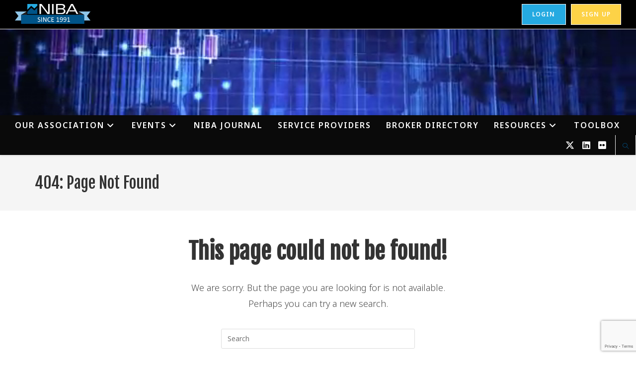

--- FILE ---
content_type: text/html; charset=utf-8
request_url: https://www.google.com/recaptcha/api2/anchor?ar=1&k=6Lc9mI4UAAAAAMb2bACkqLN49_DWyrdj4DWAiDVu&co=aHR0cHM6Ly93d3cudGhlbmliYS5jb206NDQz&hl=en&v=TkacYOdEJbdB_JjX802TMer9&size=invisible&anchor-ms=20000&execute-ms=15000&cb=r4yaz1635g7y
body_size: 45262
content:
<!DOCTYPE HTML><html dir="ltr" lang="en"><head><meta http-equiv="Content-Type" content="text/html; charset=UTF-8">
<meta http-equiv="X-UA-Compatible" content="IE=edge">
<title>reCAPTCHA</title>
<style type="text/css">
/* cyrillic-ext */
@font-face {
  font-family: 'Roboto';
  font-style: normal;
  font-weight: 400;
  src: url(//fonts.gstatic.com/s/roboto/v18/KFOmCnqEu92Fr1Mu72xKKTU1Kvnz.woff2) format('woff2');
  unicode-range: U+0460-052F, U+1C80-1C8A, U+20B4, U+2DE0-2DFF, U+A640-A69F, U+FE2E-FE2F;
}
/* cyrillic */
@font-face {
  font-family: 'Roboto';
  font-style: normal;
  font-weight: 400;
  src: url(//fonts.gstatic.com/s/roboto/v18/KFOmCnqEu92Fr1Mu5mxKKTU1Kvnz.woff2) format('woff2');
  unicode-range: U+0301, U+0400-045F, U+0490-0491, U+04B0-04B1, U+2116;
}
/* greek-ext */
@font-face {
  font-family: 'Roboto';
  font-style: normal;
  font-weight: 400;
  src: url(//fonts.gstatic.com/s/roboto/v18/KFOmCnqEu92Fr1Mu7mxKKTU1Kvnz.woff2) format('woff2');
  unicode-range: U+1F00-1FFF;
}
/* greek */
@font-face {
  font-family: 'Roboto';
  font-style: normal;
  font-weight: 400;
  src: url(//fonts.gstatic.com/s/roboto/v18/KFOmCnqEu92Fr1Mu4WxKKTU1Kvnz.woff2) format('woff2');
  unicode-range: U+0370-0377, U+037A-037F, U+0384-038A, U+038C, U+038E-03A1, U+03A3-03FF;
}
/* vietnamese */
@font-face {
  font-family: 'Roboto';
  font-style: normal;
  font-weight: 400;
  src: url(//fonts.gstatic.com/s/roboto/v18/KFOmCnqEu92Fr1Mu7WxKKTU1Kvnz.woff2) format('woff2');
  unicode-range: U+0102-0103, U+0110-0111, U+0128-0129, U+0168-0169, U+01A0-01A1, U+01AF-01B0, U+0300-0301, U+0303-0304, U+0308-0309, U+0323, U+0329, U+1EA0-1EF9, U+20AB;
}
/* latin-ext */
@font-face {
  font-family: 'Roboto';
  font-style: normal;
  font-weight: 400;
  src: url(//fonts.gstatic.com/s/roboto/v18/KFOmCnqEu92Fr1Mu7GxKKTU1Kvnz.woff2) format('woff2');
  unicode-range: U+0100-02BA, U+02BD-02C5, U+02C7-02CC, U+02CE-02D7, U+02DD-02FF, U+0304, U+0308, U+0329, U+1D00-1DBF, U+1E00-1E9F, U+1EF2-1EFF, U+2020, U+20A0-20AB, U+20AD-20C0, U+2113, U+2C60-2C7F, U+A720-A7FF;
}
/* latin */
@font-face {
  font-family: 'Roboto';
  font-style: normal;
  font-weight: 400;
  src: url(//fonts.gstatic.com/s/roboto/v18/KFOmCnqEu92Fr1Mu4mxKKTU1Kg.woff2) format('woff2');
  unicode-range: U+0000-00FF, U+0131, U+0152-0153, U+02BB-02BC, U+02C6, U+02DA, U+02DC, U+0304, U+0308, U+0329, U+2000-206F, U+20AC, U+2122, U+2191, U+2193, U+2212, U+2215, U+FEFF, U+FFFD;
}
/* cyrillic-ext */
@font-face {
  font-family: 'Roboto';
  font-style: normal;
  font-weight: 500;
  src: url(//fonts.gstatic.com/s/roboto/v18/KFOlCnqEu92Fr1MmEU9fCRc4AMP6lbBP.woff2) format('woff2');
  unicode-range: U+0460-052F, U+1C80-1C8A, U+20B4, U+2DE0-2DFF, U+A640-A69F, U+FE2E-FE2F;
}
/* cyrillic */
@font-face {
  font-family: 'Roboto';
  font-style: normal;
  font-weight: 500;
  src: url(//fonts.gstatic.com/s/roboto/v18/KFOlCnqEu92Fr1MmEU9fABc4AMP6lbBP.woff2) format('woff2');
  unicode-range: U+0301, U+0400-045F, U+0490-0491, U+04B0-04B1, U+2116;
}
/* greek-ext */
@font-face {
  font-family: 'Roboto';
  font-style: normal;
  font-weight: 500;
  src: url(//fonts.gstatic.com/s/roboto/v18/KFOlCnqEu92Fr1MmEU9fCBc4AMP6lbBP.woff2) format('woff2');
  unicode-range: U+1F00-1FFF;
}
/* greek */
@font-face {
  font-family: 'Roboto';
  font-style: normal;
  font-weight: 500;
  src: url(//fonts.gstatic.com/s/roboto/v18/KFOlCnqEu92Fr1MmEU9fBxc4AMP6lbBP.woff2) format('woff2');
  unicode-range: U+0370-0377, U+037A-037F, U+0384-038A, U+038C, U+038E-03A1, U+03A3-03FF;
}
/* vietnamese */
@font-face {
  font-family: 'Roboto';
  font-style: normal;
  font-weight: 500;
  src: url(//fonts.gstatic.com/s/roboto/v18/KFOlCnqEu92Fr1MmEU9fCxc4AMP6lbBP.woff2) format('woff2');
  unicode-range: U+0102-0103, U+0110-0111, U+0128-0129, U+0168-0169, U+01A0-01A1, U+01AF-01B0, U+0300-0301, U+0303-0304, U+0308-0309, U+0323, U+0329, U+1EA0-1EF9, U+20AB;
}
/* latin-ext */
@font-face {
  font-family: 'Roboto';
  font-style: normal;
  font-weight: 500;
  src: url(//fonts.gstatic.com/s/roboto/v18/KFOlCnqEu92Fr1MmEU9fChc4AMP6lbBP.woff2) format('woff2');
  unicode-range: U+0100-02BA, U+02BD-02C5, U+02C7-02CC, U+02CE-02D7, U+02DD-02FF, U+0304, U+0308, U+0329, U+1D00-1DBF, U+1E00-1E9F, U+1EF2-1EFF, U+2020, U+20A0-20AB, U+20AD-20C0, U+2113, U+2C60-2C7F, U+A720-A7FF;
}
/* latin */
@font-face {
  font-family: 'Roboto';
  font-style: normal;
  font-weight: 500;
  src: url(//fonts.gstatic.com/s/roboto/v18/KFOlCnqEu92Fr1MmEU9fBBc4AMP6lQ.woff2) format('woff2');
  unicode-range: U+0000-00FF, U+0131, U+0152-0153, U+02BB-02BC, U+02C6, U+02DA, U+02DC, U+0304, U+0308, U+0329, U+2000-206F, U+20AC, U+2122, U+2191, U+2193, U+2212, U+2215, U+FEFF, U+FFFD;
}
/* cyrillic-ext */
@font-face {
  font-family: 'Roboto';
  font-style: normal;
  font-weight: 900;
  src: url(//fonts.gstatic.com/s/roboto/v18/KFOlCnqEu92Fr1MmYUtfCRc4AMP6lbBP.woff2) format('woff2');
  unicode-range: U+0460-052F, U+1C80-1C8A, U+20B4, U+2DE0-2DFF, U+A640-A69F, U+FE2E-FE2F;
}
/* cyrillic */
@font-face {
  font-family: 'Roboto';
  font-style: normal;
  font-weight: 900;
  src: url(//fonts.gstatic.com/s/roboto/v18/KFOlCnqEu92Fr1MmYUtfABc4AMP6lbBP.woff2) format('woff2');
  unicode-range: U+0301, U+0400-045F, U+0490-0491, U+04B0-04B1, U+2116;
}
/* greek-ext */
@font-face {
  font-family: 'Roboto';
  font-style: normal;
  font-weight: 900;
  src: url(//fonts.gstatic.com/s/roboto/v18/KFOlCnqEu92Fr1MmYUtfCBc4AMP6lbBP.woff2) format('woff2');
  unicode-range: U+1F00-1FFF;
}
/* greek */
@font-face {
  font-family: 'Roboto';
  font-style: normal;
  font-weight: 900;
  src: url(//fonts.gstatic.com/s/roboto/v18/KFOlCnqEu92Fr1MmYUtfBxc4AMP6lbBP.woff2) format('woff2');
  unicode-range: U+0370-0377, U+037A-037F, U+0384-038A, U+038C, U+038E-03A1, U+03A3-03FF;
}
/* vietnamese */
@font-face {
  font-family: 'Roboto';
  font-style: normal;
  font-weight: 900;
  src: url(//fonts.gstatic.com/s/roboto/v18/KFOlCnqEu92Fr1MmYUtfCxc4AMP6lbBP.woff2) format('woff2');
  unicode-range: U+0102-0103, U+0110-0111, U+0128-0129, U+0168-0169, U+01A0-01A1, U+01AF-01B0, U+0300-0301, U+0303-0304, U+0308-0309, U+0323, U+0329, U+1EA0-1EF9, U+20AB;
}
/* latin-ext */
@font-face {
  font-family: 'Roboto';
  font-style: normal;
  font-weight: 900;
  src: url(//fonts.gstatic.com/s/roboto/v18/KFOlCnqEu92Fr1MmYUtfChc4AMP6lbBP.woff2) format('woff2');
  unicode-range: U+0100-02BA, U+02BD-02C5, U+02C7-02CC, U+02CE-02D7, U+02DD-02FF, U+0304, U+0308, U+0329, U+1D00-1DBF, U+1E00-1E9F, U+1EF2-1EFF, U+2020, U+20A0-20AB, U+20AD-20C0, U+2113, U+2C60-2C7F, U+A720-A7FF;
}
/* latin */
@font-face {
  font-family: 'Roboto';
  font-style: normal;
  font-weight: 900;
  src: url(//fonts.gstatic.com/s/roboto/v18/KFOlCnqEu92Fr1MmYUtfBBc4AMP6lQ.woff2) format('woff2');
  unicode-range: U+0000-00FF, U+0131, U+0152-0153, U+02BB-02BC, U+02C6, U+02DA, U+02DC, U+0304, U+0308, U+0329, U+2000-206F, U+20AC, U+2122, U+2191, U+2193, U+2212, U+2215, U+FEFF, U+FFFD;
}

</style>
<link rel="stylesheet" type="text/css" href="https://www.gstatic.com/recaptcha/releases/TkacYOdEJbdB_JjX802TMer9/styles__ltr.css">
<script nonce="K7L9j448FMpmTfmNT9vmDw" type="text/javascript">window['__recaptcha_api'] = 'https://www.google.com/recaptcha/api2/';</script>
<script type="text/javascript" src="https://www.gstatic.com/recaptcha/releases/TkacYOdEJbdB_JjX802TMer9/recaptcha__en.js" nonce="K7L9j448FMpmTfmNT9vmDw">
      
    </script></head>
<body><div id="rc-anchor-alert" class="rc-anchor-alert"></div>
<input type="hidden" id="recaptcha-token" value="[base64]">
<script type="text/javascript" nonce="K7L9j448FMpmTfmNT9vmDw">
      recaptcha.anchor.Main.init("[\x22ainput\x22,[\x22bgdata\x22,\x22\x22,\[base64]/[base64]/e2RvbmU6ZmFsc2UsdmFsdWU6ZVtIKytdfTp7ZG9uZTp0cnVlfX19LGkxPWZ1bmN0aW9uKGUsSCl7SC5ILmxlbmd0aD4xMDQ/[base64]/[base64]/[base64]/[base64]/[base64]/[base64]/[base64]/[base64]/[base64]/RXAoZS5QLGUpOlFVKHRydWUsOCxlKX0sRT1mdW5jdGlvbihlLEgsRixoLEssUCl7aWYoSC5oLmxlbmd0aCl7SC5CSD0oSC5vJiYiOlRRUjpUUVI6IigpLEYpLEgubz10cnVlO3RyeXtLPUguSigpLEguWj1LLEguTz0wLEgudT0wLEgudj1LLFA9T3AoRixIKSxlPWU/[base64]/[base64]/[base64]/[base64]\x22,\[base64]\\u003d\\u003d\x22,\x22woLCtGTDj8KnA8OxfcOSfcO1wqvCksK+X8O6wp/[base64]/CqMK1K2XCjmzCgA3CtE/[base64]/Dq1TDqcOkfsK6c8OEw6vCox7CtcKjXiQzHlbCj8KQVxYCNWoAN8Kpw73DjR/[base64]/DqMOTw7NYSR7Do8Obw5vDgDhBWcOJwoNOw6JGw6MBwrfCs1EWTQrDqlTDo8Ola8OiwolTworDuMO6wp7Dq8ONAEJQWn/[base64]/DrsOWw6I9w5HDuMOZYVnDjGtewoLCriUSEUIOfcKHQ8KtdVt0w5XDnmRhw5/CqBVyOMK4fA3DoMOKwqw5wr5MwqExw4bCsMK/wo/DnRPCgFBrw5p3T8ODEUzCp8OdGsOEISPDrj44w5LCv2zCncONw7TDpF1hCD7CuMKcw7ZbRMK/wqF5wqvDmRDDuRIrw6oVw6ESwq/CsyBZw6Y3NsK4SzdyYg3DosOJTy/CisKmwrZGwrBww63CusOIw5skW8Otw406ZynDncK6w4IiwoM6L8OIwrB3acKuwqnCtFXDuj3CgMOpwrVyQW8kw4pwdMK7aXFTwpQyGsKFwrDCjklJFMKCZcKadsK/JMO0LHTDqUPDssK+TMKVOndew7ZFDAjDj8KTwpgefMKDPMKKw7LDpT/CjkzDlhhZVcK/AMKzw57CsXbClDQ0difDkTkaw6FVw6xXw6bCtl7DrMOCKmLDlcOfwrVlRMK7wrLDmWfCocKLw6Q9w4tEasKRKcOBY8K6ZMK0LsOGflPDqU/Cg8O8w5HCvSHCsGYJw4gUaALDrcKzw5XCocO/YkPDpR/DmMKxw5vDg3FhWMKzwol0w4XDpj7CrMKhwrQTwq0XW2XDrzkxViHDpsO3R8O2NMKowrTCrBo4fcKswqQYw73Cm14gf8Odwp4QwpbDkMKCwqQBwowUBFFUwpsAbz/[base64]/w7DChsOuO8OpwoZcwq/[base64]/Cp8OFXcOPwq7CqzF/[base64]/wqokw57CocOkw5fDgcK7PwjDrWrCqnXDm2rCrsKsFnXDk29YBsOVwpkyEcOqGcO1w78twpHCll3CiwY/[base64]/Cu8KWw7p2GcKhw5jDtMKEEcKtw53ChcKYwpDDr2ksNMKtwqhmw7heYcKTwofChsKqby3CmcOsTRDCjsKxIAjChcKgwofCh1rDlxnCpsOmwoNkw53DgMO/bTfCjDLCk1zDkcOHwqDDkg/Cs24Iw70jD8O/WMKjw4fDuiPDgzrDiBDDrzlHKFsxwrc4w4HCuVgzZsOHL8OGwo9jTjUAwpY1bnTDowLDu8KTw4rDp8KUw64gw59tw4h/[base64]/[base64]/DlcO0e8OXHsOgworCosOAOXxSw4PCmcKDK8KFWsK/[base64]/DosONUUjDlMKVfmbDi8OfBAvCqlTDngXCpUjDlHnDtBwgwrvCvMO6VMK/w6EdwqtjwoHCqcKQPXUTDTFBwrvDqMKtw4xGwqrDqH/[base64]/w5EPPcOhbGchUFnDu8KPe8O8KsOyEyNdUcKlHsKdW0BqAXDDosOmw589c8OPRkQOTGxsw6rCtsOjTEDDkifDrnLDhCbCvMKnwrA5NMKTwrHCuijDmcONUhfCuX8WUQJnS8K4dsKeWj3DvxMcwqhfDynCuMK3w7XCsMK/KVo5woTDghZ3EDLCjMK6w63CmsOIw5/Cm8OWw7fDscKgwrlXbXPCh8KuO2EBKsOiw5cbwrnDmcOVw5/Cu0nDk8KHwpfCjcKZwp8qe8KDNV/Dn8KoYsKKbMKFw6rDrw8Ww5J+w4Z3ZcOFLkzDlsK/[base64]/CvhVhK8KPdMOxFk7Cp8OBw4w1WVfDmH8DWcK3w67DnsKZMcOqF8OsKsKWw4XCpU/CujDCosKyMsKNw5dnwrvDsQ1ib2DDshPCmH5wVFB4woLDgn/CmsOPBwLCtcO5TsKYdsKiS2nCqcKcwrvDqsKsHWHCk0jDnDISw63Cu8OQw5TCgsKvw796Rw7DoMKkwrpRJ8KTw4DDsRDCscOcwrvCkk5wQcKLwpchPsO7wobCnlssSV7DvUsOw7LDn8KVw7cGWjHCsQh4w73CpHUsDnvDkzhHTMK1wqdLS8O6dTF/w7fCrMKrwrnDocO+w7/Dr1zDhsOPwrrCvHfDjMOzw4PCu8K1w4l2TSDDisKkw6fDhcOhAEAhCULDusOvw61LXcOEesO8w7Z0PcKNw5d7w5zCi8OJw4nChcK+wo7CmnHDow/[base64]/[base64]/ChcOMT8KWEW/DoT/CqjPDlMOAw4/[base64]/[base64]/[base64]/CD3CrMKhwonDu8OQVcOEP8OWakPDjHLCmlXChsKlKT7Cu8K5CXUpwovCu2bCt8KtwobChhDClTgvwoJ/SsOYSHwxwpgOASHCpMKPw5Ftw54TdynDq3Z4wos2wrrDj2jDmMKKw6hRDTzDgzvCq8KIU8KCw7d6wrhGIMKpwqrDmVvDvSDCssKLXsOaWlTDoRk1OMOwORYWw5nCusOic0XDvcKKw5tHQjHDssKsw7/DgsOxw5dSGnTCljjCncKnEiBVUcO/QMK4wpvDt8K5RU0jwpxaw7/[base64]/CvmLDggnDl8Kqw5suI8OcHsKkw7l+R0rChnQQd8O+wpZpwr7DhVXDsV7CpcOzwobDjVbCg8Khw5nDtcKlTnodUMK9w4nCrsOqUD3DgVHCiMOKQnLCvcOiT8OGwqnCs03Cl8OIwrPCnww6wpkxw4HCsMK7w67CgTMIdRLDhwXDvMKWA8OXJQ9DZzkaWsOvwpF/[base64]/[base64]/[base64]/DuMOpwq4bVMKmMiYlw74+wrV1wofDoWIdEMKgw5PDosOSw6nCmMKUwqrDpAESwrrCisOew7VwPcK7wpYjwovDomDCgsKzwo3Cs0oAw7BHwpTCow/[base64]/[base64]/DlcO7wqgBMwPDgmvCvcKzNEfDk8KrwrIUP8OGwpPDsBUVw4g/w6PCpcOww5Y+w6hKH1bCmgURw4xnw6vDn8O9AX/CqDECNGnCjcOvw50Kw5HCgQrDtMOfw7DCucKpDHAIwrRlw5EuTsOgdsK8w6zCvMO4w7/CnsKKw78LcBnCpWBvJHMYw6FRDsKgw5YEwoN3woPDmcKKYsOYCC3CkHHDhFrCgcKpZ15OworChMOJbWrDlXUnw63CkcKKw7zDrlcqwp4YImrCg8OFwqlfwodQwoM4w6jCqW/DpsOzUjvDg2ooOzfCjcObwqbChMOcRkZlw5bDhsKswr58w60zw45FGAnDvG3DvsKgwqDDhMK0w4Ajw5DCv0rCvAJnwr/CmMOPeV55wpo8w7XClnwhcsOfF8OFW8OMaMOIwpHDtzrDg8K9w7/Dv3tWL8K9CsOVHinDtlx1e8K8fcKRwoLCk1EoWTXDjcKdwqXDqcKSwp82DQHDmE/Co3EDGXw6wplKNsOsw7HDlsKpworDhsO/w5DCusKiLcOOw60LH8KLCT8jZAPCjMOww5wfwqYHwo4uZsOdwq3DnxRlwr8na1ZUwrdWwqBBDMKfYsOuwpvCjcOdw594w7bCucKjwp/DnsOZYDfDnUfDliszVhhZBUvClcKTYcK4XsOZF8OEE8OJfMOUCcOyw5PCmCMUT8OPYHBbw53CmSfDkcO/w7XChizDgCUMw6oEwqHCjGw/wpjCjMKZwrTCt2HDkW3DjjzCgGxEw57Ckg4/CcKqRRnDjsOwRsKmw7XCkik0YcO/MGLCtjnCpishwpJdwqbCpXjDq1zDgQnCpXJ0EcOyd8KtfMOAdSfCl8OEwpZCw5vCj8OkwpHCocKswrTCjcOxwqrDlMOvw4QfTW1yQnPCocONSUsywqsGw4wUwpzCtxfCrsOOGF3CilHCoQzCrTNvQnXCiy5/LmscwoUOw5IHQQPDisOrw7DDjsOIESxyw4pXF8Ktw5QwwppeT8O+wobChRcKwplrwqrCuApxw5RXwpHDgSrDj2nCm8O/w4bCrsK3GcO2w7TDk1MCwpUbwp9BwrEJYcO/w4JyVkZqVFrDhG/DrcKGw4/ClD/CncKiGCXCqcKdw7TCvsKUw5TClMKHwr0Pwow/[base64]/DssKsdUTDrRsOHFjDjsO8wq/Dj8KFNcOVHWt2wrxiw4vCisOywrzDtxZCY1l/EDNuw4BHwocyw5MQQcKVwol/wqMNwp3CmcO/B8KZHTpMQzzDi8OKw4gQF8KSwpwoZsKaw6BKC8O5AsOYfcOVDcKjwqjDqz3DvcK1dHd1JcOvw6Fmw6XCmxR6TcKtwpoINTvCrSVjEAUUAxrDmcKywqbCpmLChMKHw605w5gewo4qK8O1w7V6wp4fw7/Dq216HMKqw6BGwo0jwrfCp1A8MVvCmMOyVB5Lw5LCtsOQwrPClXLCtsOAN24bG003wpUPwp3DuDHCoHBiwqt/VnDCj8KracOpX8KSwr/Dp8KOwo/CkhrDqVkWw6LCm8KhwqRdO8KMN0bCjMOdUVnDizJew6gKwoEoAhTCmnd+wrjDqsK1wqFow6wlwrjCn1puScOKwpEjwoJFw7A/agnClUfDtD5Lw7fCncK1w7/CqmBRwq5rKQPDshXDkcKTf8OywpjCgznCs8O2wrMUwr0BwqdoD03CgwsuJsOwwpABRmrDlcK4wol3w5YjCcKdUcKiPSxQwqhKw4d5w6EPw6UCw6o+wozDnsKCFsKsfMOjwpBFZsKMRMO/wp4iwqbDmcO6w4HDs3zDkMKjYgkccMKywrLDn8ORK8Oawo/CqR8Mw444w7JUwqzDjWfDpcOmY8OuRsKcXMOaCcOrG8Okwr3Cgi3DtMK1w6zCulLCuGfCqjfClCHDo8OOwpVQBMOkKsK7fsKSw7x5w6FAwrs3w4Zzw7oDwoQ0JlhDDMK/[base64]/DjWbDtMOrwrLCjQobw5vDlXfCvynCjsK/EcOFVsKywrHDvcOKdsOdw6HCgMK9cMK6w5NGw6VsOsOBbMKXaMOrw492Y0XClMO/w6vDj0R+IWvCocOWe8Owwql6MMK6w7fDosKawqbCsMKmwovClBbCucKAfMKcZ8KJaMOvw6QYFMOWw6cmwrRUw6I7CGXDgsK/aMOyLhHDoMKiw7bDglEZw7IffywJwq7CgG3CssK+w7xBwqtVSFPCmcOZW8O3fBYiFsOow6bCrTzCg3DCicOfR8Knwr1/wpHCkSYww7I7woTDosK/RTk/w5FjXcK/EcOHGhhhwrXDgsOcYzZ2wqTCrWwww4BeOMKSwpltwotPw7VIeMKhw782wrwVZj1pa8OBwosYwpnCjClXaHLDuxBYwrvDhMOKw6s4w5/[base64]/[base64]/Co3fCgjzChsKwdcOga2oYw5DCr8KrwqQWDmFWwrjDiUPCisOFCMKDwo0SGk/DtjzDqlIJwqYRGjhlwrlVw4/DmcOGLmbCgwfCk8KaSDHCug3Dm8O8wpt/wofDlcOQCzjCtk0JNH7Dm8O8wrjDocKJwqxdTMOGZsKTwoFGITcwWsOSwp05w4FCHXE8CwgPWsOww51FTS0jCXDCiMOrf8Okwo/[base64]/DhUbCvsKpw5I0w4Iqw4VAEMKEw4HCuU/CswHDjThtKcOgasKMFStiw6gJK8OAwqwiwrF4WsKgw58kw5dQdsOKw4JdWMOQEsOww7oWwoQ7MsOqwqVkck9Vc318w5IUDS/DjgJzwqbDpljDssKcYR3CqMKBwr/DkMOzwoEswoBsBjMeEQ8sOsK/wr4wRU4vw6V2XcOwwoHDv8OoTwjDoMKSwqtBLgPDr0AzwpQkwoRDMsKBwp3CoS8cVMOHw5NtwpnDoBXCqcO2L8KlNcOmC33Dvz3CmsKJw5DCuDcmM8O0w6XClMOkNFnDpcKhwrMhwoTDhMOKSMORw47CvMKGwpfChsOtw7TCm8OHTcOSw5vDrUxgIUPCmsKgw4/[base64]/CjD4nVMKswoImwoBeTH/[base64]/IVlKwpgwNsOeBi4VOsK0cMOew5DCt8Olw5fCksOjU8KtbB9Cw4DCosKOw7J+wrTComnCkMOLwpPCsUvCuS7Ds14Iw7fCqFdawofCoTTDsTN6wo/DmDPDhsOwd0DCmcOlwodLb8OzFGAvWMKww695w5/DocKZw5rCkz8EdMO3w57Di8OKwpI/wrRyQ8KtWBbDhE7DjsOUw4zChMOmw5VDwpDDpCzCjQXCmcO9w7xPen5eclXClXbCmQPCsMO7wonDncOUG8Ovb8Oywo8SAMKKwq4fw4phwr5lwrBndcOtw7zDkSTCmsKdMloZeMOGwrjDkD0OwoRUYcOQL8OhXG/ChGJoc1TCmjw8w4M0ccOqPsK8w6bDsHvChDnDv8K8ZMO0wrTCiHLCokjCo0HDuGlfBsKGw7zCsW8Ew6Icw67CiAQDKWhpAikyw5/DpCjDv8KETwDCvsKdGxFlw6EBwqEow5x4wo3Ctg8Mw7zDnkLCmMOHfBjCpixDwqXCgj0gOUHCuTooTMOMQ3DCpVIRw7zDtcKswr49ZUvCkVpINsKgE8OSwo3DmQzChEXDlcOhB8Kiw6XCs8Oew5ZCMQDDsMKnZMK/[base64]/CrxLCgH4Jw59TD8KWw7HDjcOyw5lESMOFw7zCr3vCmlw6XGwZw49fJn7CrMKuwqBXbz14VgYzwqtTwqsYKcKcQSh1wrllwrhkYSnDu8OgwrVsw4TDrGpYZ8OnTVNhSsOmw7bDocK6IsKHNMOuQMKgw6oKE29Iwp9KIXbCgD/[base64]/w4nDh1xvDsOuwoPClsK9w5HCs8KRw6zDt2FywrYTN1nCucK7w61BC8KeeUlrwrArRcODwp/[base64]/CmVvCjMKUK8Olw7JWLsKGw6F0esOBw6V/[base64]/DscODY8OKOT/[base64]/Cs8OiwoTCiiVgEcKlwqrCtxDChFgXw7x/wqPDv8OmCmFHw50GwpPDhMOsw5pWC1jDjMOOAsO4A8KrIVxFUxIYP8O7w5QKGRXCiMKgX8KDZcK2wqTDmsKJwqtob8K/BcKBDkpMb8K8AsKbH8KSw7sXF8KkwrXDhsO1YlvDvUDDoMKiDcKawpYUw5PCi8OPw4LCmsOpAG3CuMK7BVLDvcO1w4bDkcKJHmTCscKpLMK6wqUXwozCp8KSd0XCjltwScKZwqDChF/CoDt5NiHDosKPGGbCrkDDlsOwBgIULk/Dg0LCv8KgdTXDjXfDqsKtc8O1w5BJw77Dq8Ozw5Jmwq3CtlJzwobCpk/CoUHDm8KJw7EIeHfCh8K0w5vDmDDDr8KvEcOuwqoVLMKaPG/CpMKvwo3DskLDvnxPwrdaP2cRaUk2wqUawr/CsG1PGsK4w5dyUMK9w67Ck8O2wrvDsl5jwqgxw7ZUw7BsbyXDmDMwF8Ktwo3CmFfDlQZ7N0nCvMO/SsOAw4fCn3nCoGxXw40SwqHCpyzDkAfDmcO2O8O8wrIRGEXCncOAPMKrVcKwdcOyVsKlEcK2w6/CgVlww6txdU0/woJewo0sDVokIcKSLMOww4nDv8KyLFLCrTdLIyXDiRbCqUfCncKGJsK9DFvCmSIecMKXwrXDnMKFw5oQd0FFwrcsewLCrWZywo13wrd/wqrCkFbDhcKVwq3CiVPDrVdiwpTDrsKQasOpUkjDmsKBwrYVwqrDul4fV8OTFMK/w4hBw7sIw6BsGsKHRmQJwr/DvcOiwrXDikHDrcOlwpUlw5AnaEIewr0ROnoZfcKRwoLDgTnCusO4BMOSwoJ9wpnDnB9EwqzDtcKAwodjeMO9a8KWwpE0w6XDjsKqN8KCLQMAw5V1wqjCmcO3YMKEwqTCnsK8wqnCoxQgGsKcw4URfwM0wpHDqErCpQ/CgcOhfn7ClhzDg8KvDD9zVT4BI8Odw6Qkw6Z8DgHCpmA1w4vClCJdwq/[base64]/Dk8Knw55KTcOMw5bDnwo7SsKHwqPDiXXCtMKpCl9OUsKCH8Ohw7NdPMKlwrwjd3A0w5gtwqcBwpnCjQnDnMKbLFE+w5YtwrY8w5tCw6daEMKSZ8KYRcOnwpQow7sTwpfDgDxtwqZqwqrChmXDn2U1TEo9w6d/LMOWwpzDvsOIw43DpsOlwrYRwrpAw7R+w7dow4TCoVrCvMKodcKSI1s8V8K2wqw7WcOhLAprOMONa1rCuhMXw79tT8KhCmbClAHCl8KQMsOJw7DDsF/DlCHDgQJ3FsOAw4jCgRsBR0HDgcKZGcKjw68Cw4BTw5/ClsKjPnsTDUh4GcKPQcOQBMOFSsK4cA14KhU3wolBE8OaYsKFQ8OPwpHDv8OAwq8swo3Ckj0Qw6Zrw7bCvcKKN8KJP00ewo7CvT0sZhJZYB1jw6BQMcKzw5fDmxLDsmzCkHgOPsODOsKvw6fCiMK3Qk3DiMKUXFvDpsO+FMKNIA8/HsO+wpPCscKDwpTCnyPDlMKMNMOUw73DsMKIPMKEG8KDwrNIPmMDwpHDgF/CuMOOZkjDi3fDr2E0w5/[base64]/CrsOtSywyHT3DmAZ3wrfDuMKFw5V7cVvDqUA/woNeRcOkw4XChEQ2w55aVcOkwoMDwqEKWRVPwpUgGxkcFg7CisOzwoEsw5TCknlvBsK5O8ODwpJjOzTCgxUTw7wpO8OpwpVZHHHDpcOfwp18F3AswrPCuWk2BCMFw6NUXMKFCMOJJGAGX8OwfH/DiXfCnGQZED4GZsOiw7DDtno3w4AOPGUSwqVnaEnCiSHCucOkeVdAQ8OmOMOrwoYXwrnCv8KgWm85w4zCmw5/woMFecOEdxRhUQk9esO0w4XDgcObwovClMOhw6kBwptZekXDtMKHbU7Com1jwqdNKcKgwo7CusKtw6fDpMO2w6Y9wo1fw5/DvMK5dMKKwpTDn094DkTCkcOOw4Zcw4ogw5A8wojCqXswQBwHLmVOAMOeCMOAScKFwo3CtcKTU8O6wotbw5RPwq4UEFzCqkwzXxnCviPCsMKDw4jCm3JQR8OUw6bCj8OOQsOpw6/[base64]/DkB5/wpVBRMO7VyMLb8KbVcKjw5nDvj/CtG9/MmjCmcKLP0RZSn58w6TDrsO0OsOIw6MXw4cNOHNyf8KedcKhw6/[base64]/DucOFW8K3wpQPwpzCrMOUwp9owprDhijDmxfDqEkVwqTCnUjCrTlvCsKUTsOnw7wJw6zDmsOiZMKKCVNZbsOjw4PDmMOmwo3DhMKTw6DDmMOnFcKwEyfCo0/DisO7woTCh8O8w4rCpsKiIcOcw5kIfmM2K1bCrMOTasOVwr5QwqMKwqHDtsKKw6kIworCn8KdEsOqw6hvw4wTTMOhFzzCnG7Di39XwrfCgsKTLHjCqW8YbV/Cm8OJMcOMwpNZwrDDqsO3OzsMFcOJIGhaScOsZk3DvCZOw6zCrGkzwqfClQnCumQbwr1dw7HDusOgwobCnww8fcO/cMKbLwF4WifDrgvCi8KLwrHDtCh3w7DDocKvD8KvBMOIV8K3w6vCgkbDsMOkw51zw6dFwpDDtAvDujNyN8Ojw7/Cm8KIwqZIf8OjwqbDqsOybErCshPDix3Dt2kjTlLDrcOhwod/MkDDoghzGlN5wpRow4rDtCYqRcOLw5pWQsKnTiIlw5MISsKpwr4iwpt1Y0FYRMKvwr9FaV7DssKKBMKMw5QOBMO+wrYNSHPDkXPCugDDribDtkViwrUWb8OXwqk6w6ENRRvCn8OzI8KKw63Dt3/DuANgw5/[base64]/DinnCjTDDtTIaw6bDsVLDrgfCtHbCucKzw43CvFkWesOzwprDmQVqwo3DmRfCiiTDrcOyRsK6fiHCjMOlwrbDt07DvUA1woZ+w6XDtsK9CcKQRcOyW8OZwrp0wqtywo8fwoIsw57DsWPDkcKtw67DgMO+wofDscOawo5pBgjCuyR9w79dB8OQwrY+TsO/emBzwqFRw4FRwqPDpybDsU/CnQPDolUCABtRL8OsZh/[base64]/DvMKILFcawoo2w7LCsEzDr3nDnyjDi8OLQV3Chk8sIG50w6xKw63CrcOPUE5DwoQaWVMoSggIExHCucK4wpfDmW/DtkZkLklewp3Do3DDqR3CssK8IX/DksK1bznCmcKech0YEnJYPXYmEFnDomN1wrwcwpwlOMK/[base64]/DnMKPwrJOwpfDrcOVV2c9wqPCq2zCncKAwrQFKMKRwpPCtMKnEwTCucKMWi/ChwEJw7rDlRkGwpx+wrYdwo9/w47CmcKWO8Kzw6oPZQAbA8Oowp1Pw5IIWTkeQzbDrQ/Co2Nnwp7DiWN6SE4Rw7Mcw7PCt8OMdsKgwozCuMOoHsOrMMK5wqFGw43Dn290wplMw6tyEcONw6zCo8OlbX7CmsOjwp9THsOnwqHDjMKxDcOdw65LbynCiWkEw4rCpxbDvsOQHcO4CjB5w4XChAMxwo9/TsKyHm/DrsKBw58LwoPDqcKwVcOhwrUwbMKaO8Obw70Kw5xywrfCt8OHwokew6jDrcKtwqnDhMOEPcONw6tJYV5KcMKLY1XChWDClBzDiMKge34zwo95w69Jw5HDlzZNw4XCi8Kiwo8JAsOlwq3DhBMowoZaFk3Ckkg4w54MOBlUCHDDgQl9FXxUw6EYw6Now6/[base64]/ChFg2w5QfY1otw5zCnVsmH2Ejw53DlVIdZUnCoMOLax3CmcOywqQWwoh4fsO0IQ1lW8KVLh18w4NkwpQNw6DDl8OAwpIwEQdXwq5iH8O+wp7CkE19UAZgw5oXL1bCh8KTw4FqwqAZwqnDn8Kxw6Qtwrp6wpzDjsKqw77CqA/Dk8KFeAlNKEBjwqpkwrhOc8OUw7zDgHFZJzTDusKkwqJPwpABdcKuw4twfmrDmVsKwogDwqnDgRzDnAZqw5vCpUvDgGLCv8O1wrcrKyksw5VJKcK/WcKpw4HCjFzCl0zCjBfDssKrw4/[base64]/Do8K0w6Znak3CgMOvw5bCqn/DsMKrwpTDqx7CgMK3VcOhaVAlAELDkB3CkcKEdcKHZcKBYE9LQCd+wpoVw7rCs8K6OsOpEcKiw7hUdxlYwopxPjnDszdXXFrCtWbCgcKpwoTDicO8w5tKIXnDk8KMw4/DpmkRwqEmJ8Kow4LDuxvCpTBIOMO8w7kXPEUyNsO2LsKTCzDDmy3CuRk+w7DCs1B8w4fDtSxrworCjkx5cDYdUWTChMKeUQh3T8OXdVUYwqNuAxR7fgJ3PlEYw5PChcK8woTCuy/DuSp1w6Ugw5rCngLCt8O/wqBtGwBPesOhw6PDg3xTw7HCjcOaVlvDjMOkAcKkwqkVwqPDg2UDVQMoOWbCtkN0P8O+wowpw4pHwoJrwrHCscOLw59Vc2AOA8KOw6tSVsOfQMKcUxDDpxwew4jCmkTCm8K2VHXDpMK9woDCrnk4wpTCncK/dMO9wrrDoWsHMzjCocKLw6PDoMKZEi9LSTMxccKHwrnCqsKqw57CrkjCuAnDjMKUw4vDkU1vZ8KQZMO+Yn9IUsOnwoQ/wpIZYlbDusOMYiNXbsKSwq3CngRDwqZuECAhG0bCvmrDk8KAw7bDr8K3By/ClMO3w6nDusKybwxiMB/ChcOUYUbCpyQQwr9Ew6dfFGzDt8Okw4N2O0FkIMKFw6BYKMKSw4R5FUZ/A2jDvXMsR8OFwq9kw4jCj1HCpsO6wp9kEcK/YUAqJm4Rw7jDh8ORUsOtw5fDnicIeETCojQIw5VxwqzCuCUZDTRtwoLDtwdYV2xmFMO8AsOhw6o6w5LDuBnDvmF7w7vDrB0Sw6bCnykLNcOpwp9dw7PDgsOLwp7Co8KML8Otw7TDn2MxwoVXw5I/NsK5NMK4wrAEVsOrwq4PwpUnasOnw7oAGwjDvcOSwrkkw6UgYMK6J8OawprCn8OdYExMWS3ClS3Cpw7DsMK9WMKnwr7DoMObBiovGTXDiiJVOQZPb8KWw68Xw6kyV3NDHcOcwoJhBMOcwpB1W8OBw586w5TCsjvDozQPO8O/[base64]/w6sHwq19w7zCjXzCtsO4wpjCiy3Cm8OtwpQTSsKrDTfCjMOfEsK5W8KLwqrDoRHCpMKjcsKxBUV3w5/Dt8KWw5gbAcKSwofChhDDisOXIsK3w51+w5XCi8ODwr7CvQAcw5YIwojDu8OoGMOxw6HCvcKKEsOCOiJ1w6UDwrx6wr3CkhjDq8OmJREFw63DncKadX0Mw6TCksK+w7w/wqXDh8OSw4rDhS1vUX3CvDIjwq3Dr8OtGS3ClcOQVMKyBsObwonDgg1hwofCkVYLHEXDmMOIaGFRYCBcwpJsw4R7V8KOdMKZKC4eNlfDvcOTQEoewrEpwrZhNMOkDVsuwrHCsABgwrvDpkxGwpXCgsK1RjUCX3MUCzk7wrPCt8O5wqhjw6/DkVjDrcO/H8K7Cw7DocKMWcKhw4nCjibDssKJZ8KZEWrDuBHCsMOqKAbCsh7DkMKLfsKiL1UPYHVIIX/CicKNw5MNwqxYPxNHwqLChsKyw6rCs8Kvw4HCrmslAcOtBQPCmiJZw5jCucOvd8OEwqXDiRfDjsKTwoRnBMKlwoXDhMOLXg4/RcKLw7/CvFcaTXNyw57DosKYw5QwXWzCtsK9w4XDusKywo3Cph0bw7lEw7rDnjTDnMOnYW1pHmtLwrpdV8KJw7lML1rCvMKawqnDqnAUQsK0AMKawqY/[base64]/[base64]/CuAPCmyE0NXtNw4PClVHCpFrDgnVHXxtPwrbCik/DtcKEw5cuw4l1Znltw7sNEn9RL8OPw5dmw647w7J/wozDmMOIw57DkCXCowbCp8KYNxxpfCHCvcO8woDDqWvDtXwPSgbDjMKoT8O2w4I/SMKiw6bCs8KYasKoI8ORw7Q3wp9bw6Ufw7DCpA/CtgknSsKswoBzw6o7d0xvwrF/wo7DqsKnwrDDuH95P8KJw4vDrjdLwpvDvMO2U8OOTHrCoTTDkyvCscKEUU/CpMKoeMOEw4p4Uww5Uw7DvsKaaT7DiBpmIjNVIlPCq3fDpsKhAcKjA8KNSVvDrwvClx/Djn5ZwroDZ8OGYMO7wq/[base64]/LSd/X24zw6hmwqh9w68FGMObBcODL8KUQQlebHvCv2URR8OrQzcxwovCrANnwqzDlxXCqmvDgcONwrrCvcOKZ8OSTMK0BC/DrW/Cs8Okw6/DjMKfAAfCucKsd8K7wp7DpTzDqMK5VcK+EUkvVQQ/[base64]/Cm8O9wojCrXnDq8Kmw6VTHj7CslDCvsKkUsOLw6LDkF5ww6rDrRMywrfDpF7DoQo/RsK9woAYw6sNw5PCpMOVw5fCumkjdCDDq8ODQUZLWMKWw6g4TkLCmMOcwqLChgpMwq8cUkM7wrYBw6HCu8KowpAOwpbCo8O6wq8rwqgew6hdD3nDrjNNEw5aw6kQXjVSWcKowp/DkBdydls4wrbDucK3KR5wFVgfwpfChcKDw6jDtsO3wq8Nw6fClcOLwohKUsKAw5zDuMK9woXCiVxfw7bCmMKmTcOMPcKGw7TDhsOfacODazcbbE/DrDwFwrc7wqDDoVPDpynClcOWw57CpgPDscONZCvCqBBkwoABLcOQDgbDv3vCql0UKsK9MGXCpRFBw6bCsysswo/CmQXDt3d8wqJGLRJ4wr1Hwr1yfnXCsnxnZ8Obw4IKwrXDvsKlAsOgesOVw4XDjMKZX1Z3w6vCicKww5xIw4XCrWfCmsKsw5Zew457w5/DtMO1w7A4TAbCgyYhwoAzw5vDn8OhwpAiE2ZMwqhPw7zDpADCtMOuw5IlwqFowrIZbMO4w6HDpg\\u003d\\u003d\x22],null,[\x22conf\x22,null,\x226Lc9mI4UAAAAAMb2bACkqLN49_DWyrdj4DWAiDVu\x22,0,null,null,null,0,[21,125,63,73,95,87,41,43,42,83,102,105,109,121],[7668936,877],0,null,null,null,null,0,null,0,null,700,1,null,0,\[base64]/tzcYADoGZWF6dTZkEg4Iiv2INxgAOgVNZklJNBoZCAMSFR0U8JfjNw7/vqUGGcSdCRmc4owCGQ\\u003d\\u003d\x22,0,0,null,null,1,null,0,1],\x22https://www.theniba.com:443\x22,null,[3,1,1],null,null,null,1,3600,[\x22https://www.google.com/intl/en/policies/privacy/\x22,\x22https://www.google.com/intl/en/policies/terms/\x22],\x222b7IJOHIzZJBmonc9ZnWdfu/uGlebmCyA2Jk/HJNpto\\u003d\x22,1,0,null,1,1764485196311,0,0,[185],null,[88,180,27],\x22RC-KkEflNMw0xlJjA\x22,null,null,null,null,null,\x220dAFcWeA72216GvHQWMcN5p_sAxFIrSZuZC1qdsCknx9cmZMCXv7JT102Uupkw36GbTp-iuoXfY0_H46nBcHn-78zGNilp1OGCdw\x22,1764567996166]");
    </script></body></html>

--- FILE ---
content_type: text/css; charset=utf-8
request_url: https://www.theniba.com/wp-content/plugins/pmpro-member-directory-master/css/pmpro-member-directory.css?ver=99ee2830a6af8335ffc130769c099314
body_size: 430
content:
@charset "UTF-8";
/* CSS Document */

h3#pmpro_member_directory_subheading {clear: none; margin-top: 0; }
form.pmpro_member_directory_search {float: right; margin-bottom: 1rem; clear: both; }
form.pmpro_member_directory_search input[type=text] { }
form.pmpro_member_directory_search input[type=submit] {background: none; border: none; padding: 0; position: absolute; text-indent: -9999em; }

.pmpro_member_directory {clear: both; }
.pmpro_member_directory hr {margin: 3rem 0; }
.pmpro_pagination {margin-bottom: 1em;}
.pmpro_pagination .pmpro_prev {float: left; width: 250px;}
.pmpro_pagination .pmpro_next {float: right; width: 250px; text-align: right;}

/* div/column type layous */
div.pmpro_member_directory div h3 {clear: none; }
div.pmpro_member_directory div p {margin: .5rem 0 0 0; } 
div.pmpro_member_profile strong {display: block; }

/* table type layous */
.pmpro_member_directory table h3.pmpro_member_directory_display-name {margin-top: 0; }
.pmpro_member_directory table tbody td {vertical-align: top; }
.pmpro_member_directory table tbody td p {margin: 0 0 .5rem 0; }

/* Columns - based on Foundation 5 Grid v5.5.2 by ZURB: http://foundation.zurb.com/docs/components/grid.html */
.pmpro_member_directory .row {
  width: auto;
  margin-left: -1em;
  margin-right: -1em;
  margin-top: 0;
  margin-bottom: 0;
  max-width: none; }
  .pmpro_member_directory .row:before, .pmpro_member_directory .row:after {
    content: " ";
    display: table; }
  .pmpro_member_directory .row:after {
    clear: both; }
	
.pmpro_member_directory .column,
.pmpro_member_directory .columns {
  box-sizing: border-box;
  padding-left: 1em;
  padding-right: 1em;
  width: 100%;
  float: left; }

.pmpro_member_directory [class*="column"] + [class*="column"]:last-child {
  float: right; 
 }

.pmpro_member_directory [class*="column"] + [class*="column"].pmpro_member_directory .end {
  float: left; 
 }

@media only screen {
  .pmpro_member_directory .column,
  .pmpro_member_directory .columns {
    position: relative;
    padding-left: 1em;
    padding-right: 1em;
    float: left; }
  .pmpro_member_directory .column.end,
  .pmpro_member_directory .columns.end {
	float: left !important;
  }
}
@media only screen and (min-width: 40.063em) {
  .pmpro_member_directory .column,
  .pmpro_member_directory .columns {
    position: relative;
    padding-left: 1em;
    padding-right: 1em;
    float: left; }

  .pmpro_member_directory .medium-1 {
    width: 8.33333%; }

  .pmpro_member_directory .medium-2 {
    width: 16.66667%; }

  .pmpro_member_directory .medium-3 {
    width: 25%; }

  .pmpro_member_directory .medium-4 {
    width: 33.33333%; }

  .pmpro_member_directory .medium-5 {
    width: 41.66667%; }

  .pmpro_member_directory .medium-6 {
    width: 50%; }

  .pmpro_member_directory .medium-7 {
    width: 58.33333%; }

  .pmpro_member_directory .medium-8 {
    width: 66.66667%; }

  .pmpro_member_directory .medium-9 {
    width: 75%; }

  .pmpro_member_directory .medium-10 {
    width: 83.33333%; }

  .pmpro_member_directory .medium-11 {
    width: 91.66667%; }

  .pmpro_member_directory .medium-12 {
    width: 100%; }
}
@media only screen and (min-width: 64.063em) {
  .pmpro_member_directory .column,
  .pmpro_member_directory .columns {
    position: relative;
    padding-left: 1em;
    padding-right: 1em;
    float: left; }
}